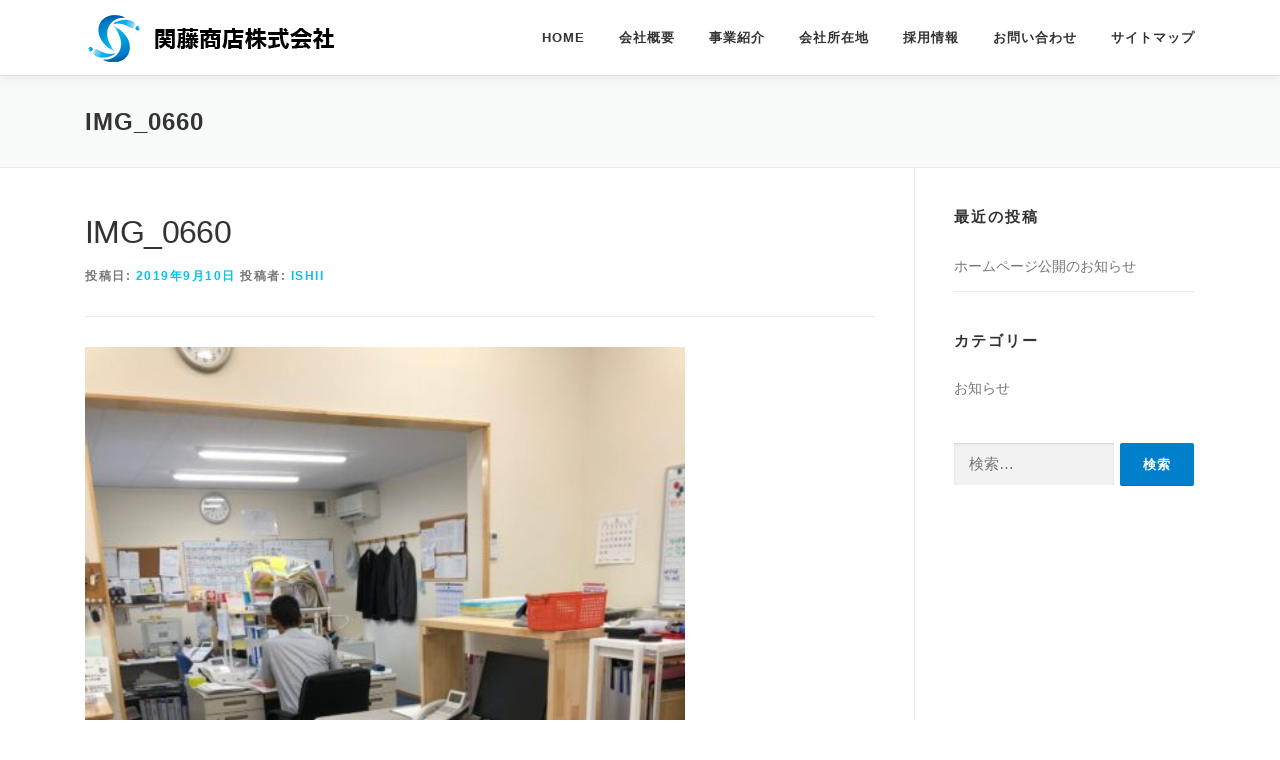

--- FILE ---
content_type: text/html; charset=UTF-8
request_url: https://sekitoshoten.com/img_0660/
body_size: 6735
content:
<!DOCTYPE html>
<html lang="ja"
	prefix="og: https://ogp.me/ns#" >
<head>
<meta charset="UTF-8">
<meta name="viewport" content="width=device-width, initial-scale=1">
<link rel="profile" href="http://gmpg.org/xfn/11">
<title>IMG_0660 | 関藤商店株式会社</title>

		<!-- All in One SEO 4.0.18 -->
		<meta name="google-site-verification" content="FU9GfsHaH3Oz5ZWfAYfPkNDeR3IU-6VMqurAOIzMK0k" />
		<meta property="og:site_name" content="関藤商店株式会社 |" />
		<meta property="og:type" content="article" />
		<meta property="og:title" content="IMG_0660 | 関藤商店株式会社" />
		<meta property="og:image" content="https://sekitoshoten.com/wp/wp-content/uploads/2019/09/cropped-logo-1.png" />
		<meta property="og:image:secure_url" content="https://sekitoshoten.com/wp/wp-content/uploads/2019/09/cropped-logo-1.png" />
		<meta property="article:published_time" content="2019-09-10T08:48:43Z" />
		<meta property="article:modified_time" content="2019-09-10T08:48:43Z" />
		<meta property="twitter:card" content="summary" />
		<meta property="twitter:domain" content="sekitoshoten.com" />
		<meta property="twitter:title" content="IMG_0660 | 関藤商店株式会社" />
		<meta property="twitter:image" content="https://sekitoshoten.com/wp/wp-content/uploads/2019/09/cropped-logo-1.png" />
		<meta name="google" content="nositelinkssearchbox" />
		<script type="application/ld+json" class="aioseo-schema">
			{"@context":"https:\/\/schema.org","@graph":[{"@type":"WebSite","@id":"https:\/\/sekitoshoten.com\/#website","url":"https:\/\/sekitoshoten.com\/","name":"\u95a2\u85e4\u5546\u5e97\u682a\u5f0f\u4f1a\u793e","publisher":{"@id":"https:\/\/sekitoshoten.com\/#organization"}},{"@type":"Organization","@id":"https:\/\/sekitoshoten.com\/#organization","name":"\u95a2\u85e4\u5546\u5e97\u682a\u5f0f\u4f1a\u793e","url":"https:\/\/sekitoshoten.com\/","logo":{"@type":"ImageObject","@id":"https:\/\/sekitoshoten.com\/#organizationLogo","url":"https:\/\/sekitoshoten.com\/wp\/wp-content\/uploads\/2019\/09\/cropped-logo-1.png","width":"260","height":"59"},"image":{"@id":"https:\/\/sekitoshoten.com\/#organizationLogo"}},{"@type":"BreadcrumbList","@id":"https:\/\/sekitoshoten.com\/img_0660\/#breadcrumblist","itemListElement":[{"@type":"ListItem","@id":"https:\/\/sekitoshoten.com\/#listItem","position":"1","item":{"@id":"https:\/\/sekitoshoten.com\/#item","name":"\u30db\u30fc\u30e0","url":"https:\/\/sekitoshoten.com\/"}}]},{"@type":"Person","@id":"https:\/\/sekitoshoten.com\/author\/ishii\/#author","url":"https:\/\/sekitoshoten.com\/author\/ishii\/","name":"ishii"},{"@type":"ItemPage","@id":"https:\/\/sekitoshoten.com\/img_0660\/#itempage","url":"https:\/\/sekitoshoten.com\/img_0660\/","name":"IMG_0660 | \u95a2\u85e4\u5546\u5e97\u682a\u5f0f\u4f1a\u793e","inLanguage":"ja","isPartOf":{"@id":"https:\/\/sekitoshoten.com\/#website"},"breadcrumb":{"@id":"https:\/\/sekitoshoten.com\/img_0660\/#breadcrumblist"},"author":"https:\/\/sekitoshoten.com\/img_0660\/#author","creator":"https:\/\/sekitoshoten.com\/img_0660\/#author","datePublished":"2019-09-10T08:48:43+09:00","dateModified":"2019-09-10T08:48:43+09:00"}]}
		</script>
		<script type="text/javascript" >
			window.ga=window.ga||function(){(ga.q=ga.q||[]).push(arguments)};ga.l=+new Date;
			ga('create', "UA-149596540-1", 'auto');
			ga('send', 'pageview');
		</script>
		<script async src="https://www.google-analytics.com/analytics.js"></script>
		<!-- All in One SEO -->

<link rel='dns-prefetch' href='//webfonts.xserver.jp' />
<link rel='dns-prefetch' href='//s.w.org' />
<link rel="alternate" type="application/rss+xml" title="関藤商店株式会社 &raquo; フィード" href="https://sekitoshoten.com/feed/" />
<link rel="alternate" type="application/rss+xml" title="関藤商店株式会社 &raquo; コメントフィード" href="https://sekitoshoten.com/comments/feed/" />
		<script type="text/javascript">
			window._wpemojiSettings = {"baseUrl":"https:\/\/s.w.org\/images\/core\/emoji\/12.0.0-1\/72x72\/","ext":".png","svgUrl":"https:\/\/s.w.org\/images\/core\/emoji\/12.0.0-1\/svg\/","svgExt":".svg","source":{"concatemoji":"https:\/\/sekitoshoten.com\/wp\/wp-includes\/js\/wp-emoji-release.min.js?ver=5.4.18"}};
			/*! This file is auto-generated */
			!function(e,a,t){var n,r,o,i=a.createElement("canvas"),p=i.getContext&&i.getContext("2d");function s(e,t){var a=String.fromCharCode;p.clearRect(0,0,i.width,i.height),p.fillText(a.apply(this,e),0,0);e=i.toDataURL();return p.clearRect(0,0,i.width,i.height),p.fillText(a.apply(this,t),0,0),e===i.toDataURL()}function c(e){var t=a.createElement("script");t.src=e,t.defer=t.type="text/javascript",a.getElementsByTagName("head")[0].appendChild(t)}for(o=Array("flag","emoji"),t.supports={everything:!0,everythingExceptFlag:!0},r=0;r<o.length;r++)t.supports[o[r]]=function(e){if(!p||!p.fillText)return!1;switch(p.textBaseline="top",p.font="600 32px Arial",e){case"flag":return s([127987,65039,8205,9895,65039],[127987,65039,8203,9895,65039])?!1:!s([55356,56826,55356,56819],[55356,56826,8203,55356,56819])&&!s([55356,57332,56128,56423,56128,56418,56128,56421,56128,56430,56128,56423,56128,56447],[55356,57332,8203,56128,56423,8203,56128,56418,8203,56128,56421,8203,56128,56430,8203,56128,56423,8203,56128,56447]);case"emoji":return!s([55357,56424,55356,57342,8205,55358,56605,8205,55357,56424,55356,57340],[55357,56424,55356,57342,8203,55358,56605,8203,55357,56424,55356,57340])}return!1}(o[r]),t.supports.everything=t.supports.everything&&t.supports[o[r]],"flag"!==o[r]&&(t.supports.everythingExceptFlag=t.supports.everythingExceptFlag&&t.supports[o[r]]);t.supports.everythingExceptFlag=t.supports.everythingExceptFlag&&!t.supports.flag,t.DOMReady=!1,t.readyCallback=function(){t.DOMReady=!0},t.supports.everything||(n=function(){t.readyCallback()},a.addEventListener?(a.addEventListener("DOMContentLoaded",n,!1),e.addEventListener("load",n,!1)):(e.attachEvent("onload",n),a.attachEvent("onreadystatechange",function(){"complete"===a.readyState&&t.readyCallback()})),(n=t.source||{}).concatemoji?c(n.concatemoji):n.wpemoji&&n.twemoji&&(c(n.twemoji),c(n.wpemoji)))}(window,document,window._wpemojiSettings);
		</script>
		<style type="text/css">
img.wp-smiley,
img.emoji {
	display: inline !important;
	border: none !important;
	box-shadow: none !important;
	height: 1em !important;
	width: 1em !important;
	margin: 0 .07em !important;
	vertical-align: -0.1em !important;
	background: none !important;
	padding: 0 !important;
}
</style>
	<link rel='stylesheet' id='wp-block-library-css'  href='https://sekitoshoten.com/wp/wp-includes/css/dist/block-library/style.min.css?ver=5.4.18' type='text/css' media='all' />
<link rel='stylesheet' id='contact-form-7-css'  href='https://sekitoshoten.com/wp/wp-content/plugins/contact-form-7/includes/css/styles.css?ver=5.3.2' type='text/css' media='all' />
<link rel='stylesheet' id='onepress-animate-css'  href='https://sekitoshoten.com/wp/wp-content/themes/onepress/assets/css/animate.min.css?ver=2.2.4' type='text/css' media='all' />
<link rel='stylesheet' id='onepress-fa-css'  href='https://sekitoshoten.com/wp/wp-content/themes/onepress/assets/css/font-awesome.min.css?ver=4.7.0' type='text/css' media='all' />
<link rel='stylesheet' id='onepress-bootstrap-css'  href='https://sekitoshoten.com/wp/wp-content/themes/onepress/assets/css/bootstrap.min.css?ver=2.2.4' type='text/css' media='all' />
<link rel='stylesheet' id='onepress-style-css'  href='https://sekitoshoten.com/wp/wp-content/themes/onepress/style.css?ver=5.4.18' type='text/css' media='all' />
<style id='onepress-style-inline-css' type='text/css'>
#main .video-section section.hero-slideshow-wrapper{background:transparent}.hero-slideshow-wrapper:after{position:absolute;top:0px;left:0px;width:100%;height:100%;background-color:rgba(0,0,0,0.3);display:block;content:""}.body-desktop .parallax-hero .hero-slideshow-wrapper:after{display:none!important}#parallax-hero>.parallax-bg::before{background-color:rgba(0,0,0,0.3);opacity:1}.body-desktop .parallax-hero .hero-slideshow-wrapper:after{display:none!important}.hero-content-style1 .morphext{color:#ffffff}#footer-widgets{}.gallery-carousel .g-item{padding:0px 10px}.gallery-carousel{margin-left:-10px;margin-right:-10px}.gallery-grid .g-item,.gallery-masonry .g-item .inner{padding:10px}.gallery-grid,.gallery-masonry{margin:-10px}
</style>
<link rel='stylesheet' id='onepress-gallery-lightgallery-css'  href='https://sekitoshoten.com/wp/wp-content/themes/onepress/assets/css/lightgallery.css?ver=5.4.18' type='text/css' media='all' />
<script type='text/javascript'>
/* <![CDATA[ */
var onepress_js_settings = {"onepress_disable_animation":"","onepress_disable_sticky_header":"","onepress_vertical_align_menu":"","hero_animation":"flipInX","hero_speed":"5000","hero_fade":"750","hero_duration":"5000","hero_disable_preload":"","is_home":"","gallery_enable":"1","is_rtl":""};
/* ]]> */
</script>
<script type='text/javascript' src='https://sekitoshoten.com/wp/wp-includes/js/jquery/jquery.js?ver=1.12.4-wp'></script>
<script type='text/javascript' src='https://sekitoshoten.com/wp/wp-includes/js/jquery/jquery-migrate.min.js?ver=1.4.1'></script>
<script type='text/javascript' src='//webfonts.xserver.jp/js/xserver.js?ver=1.2.1'></script>
<link rel='https://api.w.org/' href='https://sekitoshoten.com/wp-json/' />
<link rel="EditURI" type="application/rsd+xml" title="RSD" href="https://sekitoshoten.com/wp/xmlrpc.php?rsd" />
<link rel="wlwmanifest" type="application/wlwmanifest+xml" href="https://sekitoshoten.com/wp/wp-includes/wlwmanifest.xml" /> 
<meta name="generator" content="WordPress 5.4.18" />
<link rel='shortlink' href='https://sekitoshoten.com/?p=292' />
<link rel="alternate" type="application/json+oembed" href="https://sekitoshoten.com/wp-json/oembed/1.0/embed?url=https%3A%2F%2Fsekitoshoten.com%2Fimg_0660%2F" />
<link rel="alternate" type="text/xml+oembed" href="https://sekitoshoten.com/wp-json/oembed/1.0/embed?url=https%3A%2F%2Fsekitoshoten.com%2Fimg_0660%2F&#038;format=xml" />
<link rel="icon" href="https://sekitoshoten.com/wp/wp-content/uploads/2019/07/cropped-1-e1566533971258-32x32.jpg" sizes="32x32" />
<link rel="icon" href="https://sekitoshoten.com/wp/wp-content/uploads/2019/07/cropped-1-e1566533971258-192x192.jpg" sizes="192x192" />
<link rel="apple-touch-icon" href="https://sekitoshoten.com/wp/wp-content/uploads/2019/07/cropped-1-e1566533971258-180x180.jpg" />
<meta name="msapplication-TileImage" content="https://sekitoshoten.com/wp/wp-content/uploads/2019/07/cropped-1-e1566533971258-270x270.jpg" />
		<style type="text/css" id="wp-custom-css">
			/* ************************************************ 
*	DIVのサイズ調整 CSS
* ************************************************ */	
.two1{width: 46%;
margin: 5px 1%;
padding: 0px;
float: left;}

.two{width: 48%;
margin: 5px 2% 5px 0%;
padding: 0px;
float: left;}


.three1{width: 31%;
margin: 5px 1%;
float: left;}

.three{width: 31%;
margin: 5px 1%;
float: left;}

.three2{width: 62%;
margin: 5px 1%;
float: left;}


.four1{width: 18%;
margin: 5px 1%;
padding: 0px;
float: left;}

.four{width: 23%;
margin: 5px 1%;
padding: 0px;
float: left;}


/*目次機能　センター表示
----------------------------------------------------*/

#toc_container {
  margin-left: auto;
  margin-right: auto;
}

#toc_container {
  display: block;
}


	/*--------------------------------
もっと読むボタン
---------------------------------*/

.morebtn {
    text-align: center;
    padding-top: 10px;
    clear: both;
}


.more-link {
    min-width: 240px;
    background: #0080cb;
    display: inline-block;
    font-size: 18px;
    line-height: 40px;
    border: 2px solid #0080cb;
    text-align: center;
    color: #fff;
    padding: 0 20px;
    margin: 0 auto 20px auto;
    border-radius: 0px;
    position: relative;
    overflow: hidden;
    -webkit-transition: all .25s linear;
    -moz-transition: all .25s linear;
    -ms-transition: all .25s linear;
    -o-transition: all .25s linear;
    transition: all .25s linear;
	font-weight: bold;
}

.more-link1 {
    min-width: 240px;
    background: #01DF3A;
    display: inline-block;
    font-size: 18px;
    line-height: 47px;
    border: 2px solid #01DF3A;
    text-align: center;
    color: #fff;
    padding: 0 20px;
    margin: 0 auto;
    border-radius: 0px;
    position: relative;
    overflow: hidden;
    -webkit-transition: all .25s linear;
    -moz-transition: all .25s linear;
    -ms-transition: all .25s linear;
    -o-transition: all .25s linear;
    transition: all .25s linear;
	font-weight: bold;
}


.moto{
padding: 0px 0 30px 0;
}




/*============================================
マージン
============================================*/

.mb10 {margin-bottom:10px;}
.mb20 {margin-bottom:20px;}
.mb30 {margin-bottom:30px;}
.mb40 {margin-bottom:40px;}
.mb50 {margin-bottom:50px;}
.mb60 {margin-bottom:60px;}
.mb70 {margin-bottom:70px;}
.mb80 {margin-bottom:80px;}
.mb90 {margin-bottom:90px;}
.mb100 {margin-bottom:100px;}

.mt10 {margin-top:10px;}
.mt20 {margin-top:20px;}
.mt30 {margin-top:30px;}
.mt40 {margin-top:40px;}
.mt50 {margin-top:50px;}
.mt60 {margin-top:60px;}
.mt70 {margin-top:70px;}
.mt80 {margin-top:80px;}
.mt90 {margin-top:90px;}
.mt100 {margin-top:100px;}

.ml10 {margin-left:10px;}
.ml20 {margin-left:20px;}
.ml30 {margin-left:30px;}
.ml40 {margin-left:40px;}
.ml50 {margin-left:50px;}
.ml60 {margin-left:60px;}
.ml70 {margin-left:70px;}
.ml80 {margin-left:80px;}
.ml90 {margin-left:90px;}
.ml100 {margin-left:100px;}

.mr10 {margin-right:10px;}
.mr20 {margin-right:20px;}
.mr30 {margin-right:30px;}
.mr40 {margin-right:40px;}
.mr50 {margin-right:50px;}
.mr60 {margin-right:60px;}
.mr70 {margin-right:70px;}
.mr80 {margin-right:80px;}
.mr90 {margin-right:90px;}
.mr100 {margin-right:100px;}



/*media Queries　スマートフォン　画面の横幅が480px?767pxまで
----------------------------------------------------*/
@media only screen and (max-width: 767px) {

	
.three{width:45%; margin:5px 0;}
.two{width: 100%;
margin: 5px 2% 0 0;
padding: 0;
}
	
.three1{width:100%; margin:5px 0;}	
	

.two1{width:46%; margin:5px 2%; padding:0;}
	
.four{width:45%; margin:5px 2%; padding:0;}
	

.four1 {width:30%; margin:5px 2%; padding:0;}	

	}











/*
about
==============================================================================
*/

table.aboutTbl {
	margin-bottom:1em;
	border:1px solid #BBCCDD;
	width:80%;
}

table.aboutTbl th,
table.aboutTbl td {
	padding:16px 10px;
	border-bottom:1px solid #d7dfea;
}

table.aboutTbl th {
	width:30%;
	color:#516570;
	background:rgba(193,211,230,0.2);
}

.enkaku{width:100%;margin-bottom:50px;}
table.enkaku th{font-weight:bold;width:15%;text-align:center;}
table.enkaku td{width:80%;}

	
	

		</style>
		</head>

<body class="attachment attachment-template-default single single-attachment postid-292 attachmentid-292 attachment-jpeg wp-custom-logo">
<div id="page" class="hfeed site">
	<a class="skip-link screen-reader-text" href="#content">コンテンツへスキップ</a>
    <div id="header-section" class="h-on-top no-transparent">		<header id="masthead" class="site-header header-contained is-sticky no-scroll no-t h-on-top" role="banner">
			<div class="container">
				<div class="site-branding">
				<div class="site-brand-inner has-logo-img no-desc"><div class="site-logo-div"><a href="https://sekitoshoten.com/" class="custom-logo-link  no-t-logo" rel="home" itemprop="url"><img width="260" height="59" src="https://sekitoshoten.com/wp/wp-content/uploads/2019/09/cropped-logo-1.png" class="custom-logo" alt="関藤商店株式会社" itemprop="logo" /></a></div></div>				</div>
				<div class="header-right-wrapper">
					<a href="#0" id="nav-toggle">メニュー<span></span></a>
					<nav id="site-navigation" class="main-navigation" role="navigation">
						<ul class="onepress-menu">
							<li id="menu-item-65" class="menu-item menu-item-type-post_type menu-item-object-page menu-item-home menu-item-65"><a href="https://sekitoshoten.com/">HOME</a></li>
<li id="menu-item-68" class="menu-item menu-item-type-post_type menu-item-object-page menu-item-has-children menu-item-68"><a href="https://sekitoshoten.com/corporate/">会社概要</a>
<ul class="sub-menu">
	<li id="menu-item-70" class="menu-item menu-item-type-post_type menu-item-object-page menu-item-70"><a href="https://sekitoshoten.com/corporate/%e7%a4%be%e9%95%b7%e3%81%94%e6%8c%a8%e6%8b%b6/">社長ご挨拶</a></li>
	<li id="menu-item-100" class="menu-item menu-item-type-post_type menu-item-object-page menu-item-100"><a href="https://sekitoshoten.com/corporate/%e6%b2%bf%e9%9d%a9/">沿革</a></li>
	<li id="menu-item-99" class="menu-item menu-item-type-post_type menu-item-object-page menu-item-99"><a href="https://sekitoshoten.com/corporate/%e9%96%a2%e9%80%a3%e4%bc%9a%e7%a4%be/">関連会社</a></li>
</ul>
</li>
<li id="menu-item-67" class="menu-item menu-item-type-post_type menu-item-object-page menu-item-67"><a href="https://sekitoshoten.com/business/">事業紹介</a></li>
<li id="menu-item-87" class="menu-item menu-item-type-post_type menu-item-object-page menu-item-87"><a href="https://sekitoshoten.com/company/">会社所在地</a></li>
<li id="menu-item-69" class="menu-item menu-item-type-post_type menu-item-object-page menu-item-69"><a href="https://sekitoshoten.com/recruit/">採用情報</a></li>
<li id="menu-item-73" class="menu-item menu-item-type-post_type menu-item-object-page menu-item-73"><a href="https://sekitoshoten.com/contact/">お問い合わせ</a></li>
<li id="menu-item-86" class="menu-item menu-item-type-post_type menu-item-object-page menu-item-86"><a href="https://sekitoshoten.com/sitemap/">サイトマップ</a></li>
						</ul>
					</nav>
					<!-- #site-navigation -->
				</div>
			</div>
		</header><!-- #masthead -->
		</div>					<div class="page-header">
				<div class="container">
					<h1 class="entry-title">IMG_0660</h1>				</div>
			</div>
				
	<div id="content" class="site-content">

		
		<div id="content-inside" class="container right-sidebar">
			<div id="primary" class="content-area">
				<main id="main" class="site-main" role="main">

				
					<article id="post-292" class="post-292 attachment type-attachment status-inherit hentry">
	<header class="entry-header">
		<h1 class="entry-title">IMG_0660</h1>        		<div class="entry-meta">
			<span class="posted-on">投稿日: <a href="https://sekitoshoten.com/img_0660/" rel="bookmark"><time class="entry-date published updated" datetime="2019-09-10T17:48:43+09:00">2019年9月10日</time></a></span><span class="byline"> 投稿者: <span class="author vcard"><a  rel="author" class="url fn n" href="https://sekitoshoten.com/author/ishii/">ishii</a></span></span>		</div><!-- .entry-meta -->
        	</header><!-- .entry-header -->

    
	<div class="entry-content">
		<p class="attachment"><a href='https://sekitoshoten.com/wp/wp-content/uploads/2019/09/IMG_0660-e1568105578131.jpg'><img width="600" height="450" src="https://sekitoshoten.com/wp/wp-content/uploads/2019/09/IMG_0660-600x450.jpg" class="attachment-medium size-medium" alt="" srcset="https://sekitoshoten.com/wp/wp-content/uploads/2019/09/IMG_0660-600x450.jpg 600w, https://sekitoshoten.com/wp/wp-content/uploads/2019/09/IMG_0660-768x576.jpg 768w, https://sekitoshoten.com/wp/wp-content/uploads/2019/09/IMG_0660-1024x768.jpg 1024w, https://sekitoshoten.com/wp/wp-content/uploads/2019/09/IMG_0660.jpg 2016w" sizes="(max-width: 600px) 100vw, 600px" /></a></p>
			</div><!-- .entry-content -->
    
    
    </article><!-- #post-## -->


					
				
				</main><!-- #main -->
			</div><!-- #primary -->

                            
<div id="secondary" class="widget-area sidebar" role="complementary">
			<aside id="recent-posts-2" class="widget widget_recent_entries">		<h2 class="widget-title">最近の投稿</h2>		<ul>
											<li>
					<a href="https://sekitoshoten.com/102/">ホームページ公開のお知らせ</a>
									</li>
					</ul>
		</aside><aside id="categories-2" class="widget widget_categories"><h2 class="widget-title">カテゴリー</h2>		<ul>
				<li class="cat-item cat-item-4"><a href="https://sekitoshoten.com/category/%e3%81%8a%e7%9f%a5%e3%82%89%e3%81%9b/">お知らせ</a>
</li>
		</ul>
			</aside><aside id="search-2" class="widget widget_search"><form role="search" method="get" class="search-form" action="https://sekitoshoten.com/">
				<label>
					<span class="screen-reader-text">検索:</span>
					<input type="search" class="search-field" placeholder="検索&hellip;" value="" name="s" />
				</label>
				<input type="submit" class="search-submit" value="検索" />
			</form></aside></div><!-- #secondary -->
            
		</div><!--#content-inside -->
	</div><!-- #content -->

    <footer id="colophon" class="site-footer" role="contentinfo">
        		
        <div class="site-info">
            <div class="container">
                                    <div class="btt">
                        <a class="back-to-top" href="#page" title="ページトップへ戻る"><i class="fa fa-angle-double-up wow flash" data-wow-duration="2s"></i></a>
                    </div>
                				
Copyright © 2019 関藤商店株式会社 
				
            </div>
        </div>
        <!-- .site-info -->

    </footer><!-- #colophon -->
    </div><!-- #page -->


<script type='text/javascript'>
/* <![CDATA[ */
var wpcf7 = {"apiSettings":{"root":"https:\/\/sekitoshoten.com\/wp-json\/contact-form-7\/v1","namespace":"contact-form-7\/v1"}};
/* ]]> */
</script>
<script type='text/javascript' src='https://sekitoshoten.com/wp/wp-content/plugins/contact-form-7/includes/js/scripts.js?ver=5.3.2'></script>
<script type='text/javascript' src='https://sekitoshoten.com/wp/wp-content/themes/onepress/assets/js/plugins.js?ver=2.2.4'></script>
<script type='text/javascript' src='https://sekitoshoten.com/wp/wp-content/themes/onepress/assets/js/bootstrap.min.js?ver=2.2.4'></script>
<script type='text/javascript' src='https://sekitoshoten.com/wp/wp-content/themes/onepress/assets/js/theme.js?ver=2.2.4'></script>
<script type='text/javascript' src='https://sekitoshoten.com/wp/wp-includes/js/wp-embed.min.js?ver=5.4.18'></script>

</body>
</html>


--- FILE ---
content_type: text/plain
request_url: https://www.google-analytics.com/j/collect?v=1&_v=j102&a=1064335295&t=pageview&_s=1&dl=https%3A%2F%2Fsekitoshoten.com%2Fimg_0660%2F&ul=en-us%40posix&dt=IMG_0660%20%7C%20%E9%96%A2%E8%97%A4%E5%95%86%E5%BA%97%E6%A0%AA%E5%BC%8F%E4%BC%9A%E7%A4%BE&sr=1280x720&vp=1280x720&_u=IEBAAEABAAAAACAAI~&jid=2016720961&gjid=1372746797&cid=252692801.1769684280&tid=UA-149596540-1&_gid=1873461478.1769684280&_r=1&_slc=1&z=2093421591
body_size: -451
content:
2,cG-6GMZG892XX